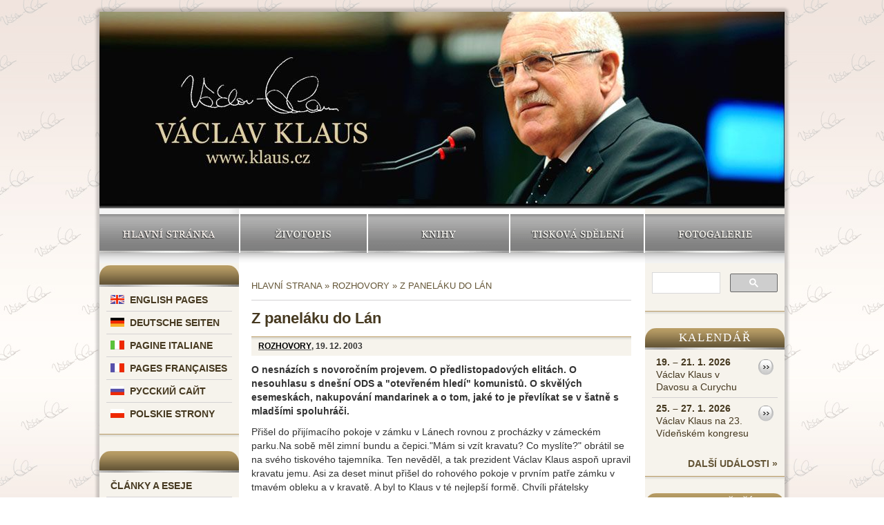

--- FILE ---
content_type: text/html; charset=utf-8
request_url: https://www.klaus.cz/clanky/2104
body_size: 12615
content:
<!DOCTYPE html>
<html lang="cs">
<head>
	<meta charset="utf-8">
	<title>Z paneláku do Lán | Václav Klaus</title>

	<!-- Google Tag Manager -->
	<script src="https://www.googletagmanager.com/gtag/js?id=GTM-TGL2WC2" async></script>
	<script>
		var cyrb53 = function(f,c){ c=void 0===c?0:c;for(var a=3735928559^c,b=1103547991^c,d=0,e;d<f.length;d++)e=f.charCodeAt(d),a=Math.imul(a^e,2654435761),b=Math.imul(b^e,1597334677);a=Math.imul(a^a>>>16,2246822507)^Math.imul(b^b>>>13,3266489909);b=Math.imul(b^b>>>16,2246822507)^Math.imul(a^a>>>13,3266489909);return 4294967296*(2097151&b)+(a>>>0)};
		var validityInterval = Math.round(new Date() / 1000 / 3600 / 24 / 7);
		var clientIdHash = cyrb53(["3.145.57.98", validityInterval, window.location.host, navigator.userAgent, navigator.language, screen.height, screen.width, screen.colorDepth, new Date().getTimezoneOffset()].join(';')).toString(16);

		window.dataLayer = window.dataLayer || [];
		function gtag(){ dataLayer.push(arguments); }
		gtag('js', new Date());
		gtag('config', 'GTM-TGL2WC2', { client_storage: 'none', anonymize_ip: true, client_id: clientIdHash })
	</script>
	<!-- End Google Tag Manager -->

	<meta name="copyright" content="Václav Klaus">
	<meta name="description" content="O nesnázích s novoročním projevem. O předlistopadových elitách. O nesouhlasu s dnešní ODS a &quot;otevřeném hledí&quot; komunistů. O skvělých esemeskách, nakupování mandarinek a o tom, jaké to je převlíkat se v šatně s mladšími spoluhráči.">

	<link rel="shortcut icon" href="/favicon.ico">
	<link rel="stylesheet" href="/css/u/print.css" media="print">
	<link rel="alternate" type="application/rss+xml" title="RSS" href="/rss.xml">

	<link rel="stylesheet" media="screen" href="/css/u/main.css?v=1">
	<link rel="stylesheet" media="screen" href="/css/cs/main.css?v=1">
	<link rel="stylesheet" media="screen" href="/js/fancybox/jquery.fancybox-1.3.0.css">
</head>

<body>
<div id="p-root">

	<div id="p-top-icons" class="clr png-fix">
		<ul class="hide">
			<li><a href="#p-menu" title="Jdi na navigaci">Jdi na navigaci</a></li>
			<li><a href="#p-mid" title="Přejít na obsah">Přejít na obsah</a></li>
		</ul>
	</div><!-- p-top-icons -->

	<hr>

	<div id="p-container" class="png-fix">

		<div id="p-head">
			<h1><img src="/img/u/motive-main.jpg" alt="Klaus.cz" width="992" height="285" border="0"><a title="Hlavní stránka" href="/"></a></h1>
		</div><!-- p-top -->

		<hr>

		<div id="p-menu" class="clr">
			<!-- main menu -->
			<ul>
				<li class="hp"><a href="/">Hlavní stránka<span></span></a></li>
				<li class="cv"><a href="/clanky/2470">Životopis<span></span></a></li>
				<li class="books"><a href="/knihy/">Knihy<span></span></a></li>
				<li class="press"><a href="/tiskova-sdeleni/">Tisková sdělení<span></span></a></li>
				<li class="photo last"><a href="/foto/">Fotogalerie<span></span></a></li>
			</ul>
		</div><!-- p-menu -->

		<hr>

		<div class="clr">
			<div class="side-column fl side-menu">
				<h2></h2>
				<div class="last">
					<ul class="lang-switch">
						<li class="lang-en"><a href="/english-pages/">English Pages</a></li>
						<li class="lang-de"><a href="/deutsche-seiten/">Deutsche Seiten</a></li>
						<li class="lang-it"><a href="/pagine-italiane/">Pagine Italiane</a></li>
						<li class="lang-fr"><a href="/pages-francaises/">Pages Françaises</a></li>
						<li class="lang-ru"><a href="/pages-russian/">Русский Сайт</a></li>
						<li class="lang-pl last"><a href="/polskie-strony/">Polskie Strony</a></li>
					</ul>
				</div>

				<h2></h2>
				<div class="last">
					<ul>
						<li><a href="/clanky-a-eseje/">Články a eseje</a></li>
						<li><a href="/ekonomicke-texty/">Ekonomické texty</a></li>
						<li><a href="/projevy-a-vystoupeni/">Projevy a vystoupení</a></li>
						<li><a href="/rozhovory/">Rozhovory</a></li>
						<li><a href="/dokumenty/">Dokumenty</a></li>
						<li><a href="/co-klaus-nerekl/">Co Klaus neřekl</a></li>
						<li><a href="/excerpta-z-cetby/">Excerpta z četby</a></li>
						<li><a href="/jinyma-ocima/">Jinýma očima</a></li>
						<li><a href="/komentare-ivk/">Komentáře IVK</a></li>
						<li class="last"><a href="/clanky/2471">Zajímavé odkazy</a></li>
					</ul>
				</div>

				<h2><a href="/knihy/">Knihy</a></h2>
				<div class="h1-underline">
					<div class="books clr">
						<a href="/clanky/5602"><img src="https://media.klaus.cz/size/78b125/4486.png" alt="Kniha Volby 2025: Po čtyřech letech Fialovy vlády" title="Volby 2025: Po čtyřech letech Fialovy vlády" width="78" height="162"></a>
						<a href="/clanky/5553"><img src="https://media.klaus.cz/size/78b125/4463.jpg" alt="Kniha Václav Klaus: Od Beneše po Ukrajinu: 80 let od konce 2. světové války" title="Václav Klaus: Od Beneše po Ukrajinu: 80 let od konce 2. světové války" width="78" height="162"></a>
						<a href="/clanky/5547"><img src="https://media.klaus.cz/size/78b125/4457.jpg" alt="Kniha Václav Klaus: In Defence of Normalcy" title="Václav Klaus: In Defence of Normalcy" width="78" height="162"></a>
						<a href="/clanky/5510"><img src="https://media.klaus.cz/size/78b125/4441.png" alt="Kniha Trumpův návrat: Co můžeme čekat?" title="Trumpův návrat: Co můžeme čekat?" width="78" height="162"></a>
						<a href="/clanky/5496"><img src="https://media.klaus.cz/size/78b125/4436.png" alt="Kniha Jiří Weigl, Václav Klaus a kol.: Bezvýchodný marasmus" title="Jiří Weigl, Václav Klaus a kol.: Bezvýchodný marasmus" width="78" height="162"></a>
						<a href="/clanky/5465"><img src="https://media.klaus.cz/size/78b125/4414.png" alt="Kniha Václav Klaus: Jdeme od listopadu 1989 stále kupředu? Pohled jednoho z aktérů tehdejší doby" title="Václav Klaus: Jdeme od listopadu 1989 stále kupředu? Pohled jednoho z aktérů tehdejší doby" width="78" height="162"></a>
						<a href="/clanky/5350"><img src="https://media.klaus.cz/size/78b125/4389.png" alt="Kniha Václav Klaus: Dílčí reformy jsou málo – řešením je systémová změna" title="Václav Klaus: Dílčí reformy jsou málo – řešením je systémová změna" width="78" height="162"></a>
						<a href="/clanky/5263"><img src="https://media.klaus.cz/size/78b125/4347.jpg" alt="Kniha Václav Klaus a kolektiv: Sebedestrukce Západu 2.0: Pád zrychluje" title="Václav Klaus a kolektiv: Sebedestrukce Západu 2.0: Pád zrychluje" width="78" height="162"></a>
						<a href="/clanky/5131"><img src="https://media.klaus.cz/size/78b125/4305.png" alt="Kniha Václav Klaus a kolektiv: Česká společnost pod tíhou přímé volby" title="Václav Klaus a kolektiv: Česká společnost pod tíhou přímé volby" width="78" height="162"></a>
						<a href="/clanky/5122"><img src="https://media.klaus.cz/size/78b125/4301.png" alt="Kniha Václav Klaus: Az infláció visszatérése - A könnyelmű eladósodás síkos útja" title="Václav Klaus: Az infláció visszatérése - A könnyelmű eladósodás síkos útja" width="78" height="162"></a>
						<a href="/clanky/5106"><img src="https://media.klaus.cz/size/78b125/4295.png" alt="Kniha Václav Klaus: Brave New West: Is It Avoidable?" title="Václav Klaus: Brave New West: Is It Avoidable?" width="78" height="162"></a>
						<a href="/clanky/4959"><img src="https://media.klaus.cz/size/78b125/4236.png" alt="Kniha PANE PREZIDENTE: Xaver se ptá a Václav Klaus odpovídá" title="PANE PREZIDENTE: Xaver se ptá a Václav Klaus odpovídá" width="78" height="162"></a>
						<a href="/clanky/4857"><img src="https://media.klaus.cz/size/78b125/4196.png" alt="Kniha Václav Klaus: Návrat inflace - kluzká cesta bezstarostného zadlužování" title="Václav Klaus: Návrat inflace - kluzká cesta bezstarostného zadlužování" width="78" height="162"></a>
						<a href="/clanky/4774"><img src="https://media.klaus.cz/size/78b125/4157.jpg" alt="Kniha Václav Klaus: Free Society  Fatally Endangered" title="Václav Klaus: Free Society  Fatally Endangered" width="78" height="162"></a>
						<a href="/clanky/4773"><img src="https://media.klaus.cz/size/78b125/4156.jpg" alt="Kniha Václav Klaus:  Myšlenky" title="Václav Klaus:  Myšlenky" width="78" height="162"></a>
						<a href="/clanky/4770"><img src="https://media.klaus.cz/size/78b125/4153.png" alt="Kniha Podtrženo – Výpisky z četby let 1970-2020" title="Podtrženo – Výpisky z četby let 1970-2020" width="78" height="162"></a>
						<p class="pagination">
							<a href="/knihy/">další knihy &raquo;</a>
						</p>
					</div>
				</div>
			</div><!--left column-->
			<hr>

			<div class="side-column fr">

				<div id="fulltext">
					<fieldset>
						<legend>Vyhledávání</legend>
						<script>
						  (function() {
						    var cx = '007889495835992371969:r2chh4eltey';
						    var gcse = document.createElement('script');
						    gcse.type = 'text/javascript';
						    gcse.async = true;
						    gcse.src = 'https://cse.google.com/cse.js?cx=' + cx;
						    var s = document.getElementsByTagName('script')[0];
						    s.parentNode.insertBefore(gcse, s);
						  })();
						</script>
						<gcse:searchbox-only></gcse:searchbox-only>
						<style>
							.gsc-input {
								background: none !important;
							}
						</style>
					</fieldset>
				</div>

				<hr>

				<h2><a href="/kalendar/">Kalendář</a></h2>
				<div class="last">
					<ul class="action">
						<li>
							<a href="/kalendar/#event-3397"><img class="fr" src="/img/u/btn-more.png" alt=""><strong>19. – 21. 1. 2026</strong><br>
							Václav Klaus v Davosu a Curychu</a>
						</li>
						<li class="last">
							<a href="/kalendar/#event-3398"><img class="fr" src="/img/u/btn-more.png" alt=""><strong>25. – 27. 1. 2026</strong><br>
							Václav Klaus na 23. Vídeňském kongresu</a>
						</li>
					</ul>
					<p class="pagination">
						<a href="/kalendar/">další události &raquo;</a>
					</p>
				</div>

				<hr>

				<h2>Nejnovější</h2>
				<div class="last">
					<ul class="top">
						<li><a href="/clanky/5690">Ivo Strejček: Domýšlí Petr Pithart svá slova?</a></li>
						<li><a href="/clanky/5689">Václav Klaus pro XTV: „Evropské elity zbortily Trumpův mírový plán, totálně podléhají Zelenskému"</a></li>
						<li><a href="/clanky/5688">Václav Klaus na tn.cz: Zelenskyj se stává pro svět stále větší zátěží. Jeho dny jsou sečteny</a></li>
						<li><a href="/clanky/5687">Václav Klaus pro Datarun.cz: Bojím se války. Evropa si zahrává s ohněm</a></li>
						<li class="last"><a href="/clanky/5686">PF2026</a></li>
					</ul>
				</div>

				<hr>

				<h2>Nejčtenější</h2>
				<div class="last">
					<ul class="top">
						<li><a href="/clanky/5688">Václav Klaus na tn.cz: Zelenskyj se stává pro svět stále větší zátěží. Jeho dny jsou sečteny</a></li>
						<li><a href="/clanky/5689">Václav Klaus pro XTV: „Evropské elity zbortily Trumpův mírový plán, totálně podléhají Zelenskému"</a></li>
						<li class="last"><a href="/clanky/5690">Ivo Strejček: Domýšlí Petr Pithart svá slova?</a></li>
					</ul>
				</div>

			</div><!--right column-->

			<hr>

			<div id="p-mid">

				

				<hr>

	<p id="p-track"> <!-- tracking -->
		<a href="/">Hlavní strana</a> &raquo; <a href="/rozhovory/">Rozhovory</a> &raquo; Z paneláku do Lán
	</p> <!--p-track -->

	<hr>

	<h1>Z paneláku do Lán</h1>

	<p class="detail"><a href="/rozhovory/"><strong>Rozhovory</strong></a>, 19. 12. 2003 </p>

	<p><b>O nesnázích s novoročním projevem. O předlistopadových elitách. O nesouhlasu s dnešní ODS a "otevřeném hledí" komunistů. O skvělých esemeskách, nakupování mandarinek a o tom, jaké to je převlíkat se v šatně s mladšími spoluhráči.</b>
</p>

<p>Přišel do přijímacího pokoje v zámku v Lánech rovnou z procházky v zámeckém parku.Na sobě měl zimní bundu a čepici."Mám si vzít kravatu? Co myslíte?" obrátil se na svého tiskového tajemníka. Ten nevěděl, a tak prezident Václav Klaus aspoň upravil kravatu jemu. Asi za deset minut přišel do rohového pokoje v prvním patře zámku v tmavém obleku a v kravatě. A byl to Klaus v té nejlepší formě. Chvíli přátelsky otevřený, vzápětí profesorsky přísný. Dávající pocítit bezvýznamnost ("Jak se ten váš deník jmenuje? Lidové... Lidové noviny?") a hned potom důležitost ("Neporadíte mi nějakou myšlenku do novoročního projevu?").V rozmáchlých gestech, jemné mimice i hříčkách s jazykem lepší než jeho nejlepší imitátoři. Prostě Klaus.</p>

<p><b>Z politika na konci kariéry jste se stal hlavou státu. Jak rok 2003 vy sám vnímáte?</b>
</p>

<p>Teď na sklonku roku mám skoro sklon říci, že to byl normální rok. Vše se už tak zaběhlo, že v tom nic mimořádného necítím. Začátek roku byl samozřejmě dramatický. Uměl jsem si dobře spočítat pravděpodobnost pozitivního výsledku, nicméně jsem to nikdy nepovažoval za ztracený boj. A podařil se, takže jsem rád, že to tak dopadlo a že teď ze své pozice můžu ovlivňovat dění v naší zemi.</p>

<p><b>Byl to nejúspěšnější rok ve vaší kariéře?</b>
</p>

<p>To se špatně srovnává. Ale za dramatičtější a vzrušivější považuji stále ten úplný začátek. Když jsem se stal ministrem financí a došlo k tomu velkému průlomu.</p>

<p><b>A z hlediska osobního komfortu? Jste teď nejspokojenější?</b>
</p>

<p>Komfort je dvojaké slovo. Ano, my teď nepochybně sedíme v lánském zámku a to je určitě jiný komfort, než jsem měl do května 1993, kdy jsem jako předseda vlády bydlel v proseckém paneláku tři plus jedna, velikost pokojů patnáct, deset a sedm metrů čtverečních. Takže v tomto smyslu tu jistá míra komfortu je. Na druhé straně říkám, že dnes jsem do Lán přijel jen kvůli tomuto rozhovoru a nebyl jsem tu už víc jak dva týdny. Diskomfortem je pak zvýšený zájem o mé soukromí a poztrácení jakéhokoliv privátního života. To jsem myslel, že už horší být nemůže, a nyní jsem fotografickým přístrojům a televizním kamerám na očích vlastně stále.</p>

<p><b>Po volbách v roce 2002 vám byl dáván Miloš Zeman za příklad politika, který uměl včas odejít, a pomohl tak své straně. Dnes to vypadá přesně opačně. Cítíte to jako osobní satisfakci?<br />
Nemyslím vůči Miloši Zemanovi, spíš vůči těm, kteří vás - včetně mě - za neochotu odejít z čela ODS kritizovali.</b>
</p>

<p>Jsem rád, že jste zdůraznil "vůči Miloši Zemanovi". Protože vůči němu žádné pocity nemám. My jsme spolu bohužel od oné památné volby ve Španělském sále nemluvili. Považuji to za chybu. Ale pár slov bych na jeho adresu chtěl říct. Víte, vinou jeho nelítostné a nemilosrdné rétoriky se slova jako tunelovaní a další dostaly do našeho jazyka i do pocitů lidí v zahraničí o naší zemi. A já si opravdu myslím, že on poškodil Českou republiku možná víc než kdokoliv jiný. A že je to potřeba říci. Ale osobně vůči němu nic necítím a rád bych se s ním setkal. Snad se nám to podaří.</p>

<p><b>Vy jste vlastně takový poslední žijící dinosaurus politické generace devadesátých let. Nebo byla to vůbec generace?</b>
</p>

<p>Ty takzvané generace jsou na osobnosti většinou strašně chudé. Platí to i o generaci lidí, kteří vstoupili do politiky počátkem devadesátých let. To byla prostě jedna skupinka lidí, kteří věkově dozrávali v druhé polovině šedesátých let, a díky tomu prožili určité politické vzepětí. Měli možnost žít v liberálnějším politickém a myšlenkovém klimatu, a proto mohli jezdit i po světě. Ale ve skutečnosti to je malá skupinka. Jedni vytvářeli Chartu 77, jiní byli jejich nemilosrdnými nenávistníky, i když rovněž patřili k disentu a další třeba organizovali ekonomické semináře, na které pravděpodobně chodilo víc lidí, než se zúčastnilo aktivit těch prvních dvou skupin. No a čtvrtou entitou byla Zemanova takzvaná prognostická skupina, která se uchytila pod podivnou organizací Sportpropag. A jakkoliv jsme byli různě proti sobě, tak jsme se svým způsobem všichni znali, potkávali se a i se na svých akcích navštěvovali. A i když nechci nijak podceňovat význam událostí po 17. listopadu, tak si myslím, že ten úspěch byl hlavně v tom, že se tito lidé uměli obtelefonovat a domluvit. Když to mimochodem vztáhnu na dnešní události v Iráku, tak se bojím, že tam právě taková generační a názorově obdobná skupina chybí. Lidí, kteří by si mohli obrazně řečeno zatelefonovat. Jenže i u nás to trvalo jen velice krátký čas. Pak se ta skupinka postupně rozpadla a už ji kolem sebe nevidím. Ani tu původně svou.</p>

<p><b>A nová generace? Tu vidíte? Řekněme mezi lidmi jako Gross nebo Kalousek?</b>
</p>

<p>Naprosto evidentní je, že tady chybí mezigenerace. Dneska tady není nikdo kolem padesáti let v plném rozkvětu a maximu sil. Je tady generace nad třicet, které jste jmenoval. Já bych k nim přidal Zahradila, Langra, Nečase, jsou tam i různí Mlynářové a další. Ale jestli mají nějaký společný prožitek? To nedovedu říct. Já si fakt neumím představit, že by se Mlynář, Gross nebo Topolánek pohybovali v redakční radě nějakého literárního časopisu, tak jako my se v šedesátých letech vlastně všichni sešli kolem Tváře. Ta představa mi připadá legrační a úsměvná.</p>

<p><b>Zmínil jste Mirka Topolánka.To mi připomíná, že je téměř rok od kongresu, kde jste rezignoval na funkci a byl zvolen Topolánek. Blesk tehdy vyfotografoval váš mobilní telefon s textem "absolutně prázdný a falešný Topol". Psal jste ji vy?</b>
</p>

<p>Ano, ale chtěl bych poznamenat, že se o ní dnes vede debata v nepřesné podobě. Já jsem napsal, že projev Topolánka byl prázdný a falešný, zatímco média z toho udělala větu, že prázdný a falešný je on. Byla to SMS mému staršímu synovi, který se ptal, jaký ten projev byl. Nemám potřebu to nějak vysvětlovat, ale říkám to proto, aby byl v historických vědách pořádek.</p>

<p><b>Na tomto kongresu jste opustil stranu, kde jste byl téměř dvanáct let určující a formující osobností. Jak je možné se prakticky ze dne na den stát nadstranickým prezidentem?</b>
</p>

<p>Za prvé bych řekl, že část toho takzvaného nadstranictví jsem přijal jako určité klišé nebo běžný názor, který u nás převládal. Totiž že prezident má být nadstranický. Za druhé má u nás prezident evidentně neexekutivní roli, a proto se neopírá o žádnou politickou stranu. No a za třetí... já si myslím, že všechno má svůj čas. Já ani chvíli neuvažoval, že bych v ODS po kongresu dlouhodobě setrval jako běžný poslanec. Loni na podzim jsem měl tři konkrétní nabídky na angažmá na zahraničních univerzitách. Jediná otázka byla, pro kterou se rozhodnu. Ale do toho pak přišel boj o funkci prezidenta. Kdybych nevyhrál, tak jsem dnes zcela jistě úplně někde jinde. Řeknu to takto: ODS se jako velká politická strana pohybuje svým autonomním vývojem, který není zcela identický s mým názorem.</p>

<p><b>Je to spojené i s tou již zmíněnou generační obměnou?</b>
</p>

<p>Nepochybně. Já jsem hrál pětadvacet let vrcholově basketbal. Kolem pětatřiceti jsem s tehdejším Spartakem Kbely hrál pražskou soutěž. Výkonnostně jsem klidně mohl hrát dál. Ale stejně jsem toho nechal. V čem byla brzda? Brzda byla v tom, že když je vám nějakých sedmatřicet a v šatně se s vámi po zápase převlékají hoši z druhého ročníku vysoké školy, je jim devatenáct nebo dvacet a domlouvají se, že půjdou spolu na pivo, tak vy najednou přemýšlíte, jestli s nimi nutně musíte jít. A proto toho sportu necháte. Ne že byste už neuměli vyskočit jako oni, ale že nemáte potřebu s nimi jít na pivo. A začnete hrát třeba tenis, což je individuální sport.</p>

<p><b>Takže vaše prezidentství je takový politický tenis?</b>
</p>

<p>Vidíte, to mě zatím nenapadlo. Ale svým způsobem ano. Čímž nijak nesnižuji význam kolektivní hry. Ta je podle mě i něčím víc než individuální sport. Když někomu zadovkou přihrajete míč, anebo zablokujete střelu vystřelenou na koš, tak z toho máte minimálně stejnou radost, jako když koš sám dáte. Ale kolektivní sport není pouze o výkonnosti. Hraje tam roli i ta chuť jít spolu a vypít pivo.<br />
Po tenisu se také chodí na pivo. Na kurtě jste často vidět s různými podnikateli.</p>

<p><b>Chodíte pak na pivo?</b>
</p>

<p>Já hraji spíš s tenisty než s podnikateli. To jen na okraj. A svět sportovních přátel, kterých se mi za ty roky naakumulovalo docela dost, je jen jedním z okruhů lidí, s kterými se stýkám.</p>

<p><b>Vzpomněl jsem si na tu aféru, kdy jste byl na billboardu propagujícím lyže ve Špindlerově Mlýně.To jste si domluvil na pivě po tenisu?</b>
</p>

<p>Já se docela přátelsky stýkám s šéfy pražského Erpetu, kteří vybudovali svoje centrum také ve Špindlerově Mlýně. A když to kupovali, tak se mi mezi řečí zmínili, že tam dají nějaký billboard. Řekli, že by se mělo využít, že máme prezidenta... počkejte, tehdy jsem ještě nebyl prezident... že máme politika, který umí lyžovat. To dřív nebejvalo. A já jim řekl, ať to klidně udělají. Později se to zbytečně démonizovalo, ale já se tím nikdy moc nezabýval. Ten billboard jsem ani neviděl a vlastně jsem od té doby ve Špindlu vůbec nebyl.</p>

<p><b>Dobře, říkáte, že lidé kolem tenisu jsou jen jedním z okruhů lidí kolem vás. Kdo je další?</b>
</p>

<p>Jeden svět je určitě tvořen lidmi kolem mé práce. V daném případě Pražského hradu. No a dalším světem, ke kterému jsem měl vždycky strašně blízko, ale nikdy do něj ve smyslu osobních známostí nepatřil, je svět umělecký. Tam mně politická kariéra otevřela cestu, takže se znám se spoustou lidí, na které - abych tak řekl - jsem se dřív chodil jen dívat do jazzových klubů. No a dalším mým světem je Centrum pro ekonomiku a politiku, které jsem založil a kde se setkávají lidé s určitým shodným názorovým akademickým pohledem na svět.</p>

<p><b>Takhle to vypadá, že jste obklopen mnoha lidmi. Spíš jsem měl pocit, že vrcholová politika lidi izoluje. Chodíte například do obchodu? Máte vůbec u sebe peněženku?</b>
</p>

<p>Jistě. Mám v kapse pár peněz a včera jsem například své devětaosmdesátileté mamince kupoval dvě kila mandarinek. A dával jsem do čistírny v centru Prahy dvoje šaty, takže vím, kolik stojí vyčištění šatů v pražské rychločistírně. Ale řeknu vám jednu věc. Většina lidí - to se zdaleka netýká jen politiků - žije v daleko uzavřenějších kruzích, než si myslí. Vy možná máte pocit, že se setkáváte s miliónem lidí, ale kdyby udělal nějaký agent BIS analýzu a vám se dostala do ruky, tak budete překvapen, jak málo lidí do vašeho světa patří. To jen cituji sociologickou učebnici. Člověk si to uvědomí v momentě, kdy z toho světa jakoby násilím vykročí. Jako třeba já před dvaceti lety, když jsem byl na vojenském cvičení. Pak kolem mě najednou bylo dvacet lidí, kteří byli opravdu absolutně jiní. Takže ta izolace se týká všech lidí, i když nepochybně máte pravdu, že u politiků je to zúžení větší.</p>

<p><b>Vedeme bilanční rozhovor, který není nijak konfrontační. Možná proto nepůsobíte jako člověk, který by měl problém s novináři. Proč s nimi tak špatně vycházíte?</b>
</p>

<p>Tak to si nemyslím. Vy máte pocit, že spolu špatně vycházíme? A to se týká stovek dalších novinářů. Jiná věc je, že některé věci prostě nechápu. Podívejte se na dnešní noviny. (Bere do ruky postupně Mf Dnes, Lidové noviny a Právo. Blesk s úsměvem dává na židli, aby nebyl vidět na fotografiích). Všude jsou titulky: Klaus nechce ústavu. To odpovídá pravdě. Ale už nikde není napsáno, proč ji nechci a co se mi na ní nelíbí. Mohl bych vám jmenovat člověka, který tam byl z vašich novin, i toho, který tam byl z těch konkurenčních. Vím, jakou mi položili otázku a všiml jsem si, že si odpověď zapsali do bloku. Ale v žádném z těch článku není! Místo toho je tam jedna věta z ČTK.</p>

<p><b>Někdy ale s novináři konflikty máte. Například když zkoumají váš vztah ke komunistům.To pak i vyhrožujete, že rozhovor předčasně ukončíte. Není tato přecitlivělost důkazem, že s tímto tématem máte vnitřní problém?</b>
</p>

<p>Ta přecitlivělost není rozhodně z mé strany. Mně pouze vadí, že se tento argument zneužívá jistou skupinou novinářů a politiků. Za devět měsíců mé prezidentské funkce došlo k jednomu dvouhodinovému setkání, kde byl mezi osmi dalšími přítomnými i předseda KSČM pan Grebeníček. Jestli je toto věčné téma určité skupiny novinářů, tak s tím musím zásadně, ale zásadně nesouhlasit. To je pštrosí politika - tvářit se, že komunisté neexistují nebo že se s nimi nesetkávám. Vždy jsem to považoval za lidsky nedůstojné a bylo by to pod mou úroveň.</p>

<p><b>Před časem jste řekl, že považujete za určitý klad, že se u nás na rozdíl od jiných zemí komunisté nepřejmenovali. Ale není ta neochota odstřihnout se od minulosti důvodem, proč je část politické scény zablokovaná?</b>
</p>

<p>Myslím si, že ne. Podle mě dává to, že název zůstal, jasné sdělení ostatním. V tomto smyslu je to hra s otevřeným hledím. Ale i když se ponechal název, já si nemyslím, že je to identická strana. Mám pocit, že dnes ve vedení KSČM není podle mého názoru nikdo, koho bych já jako občan znal z komunistické éry před rokem 1989. A pak je tu další věc. Já naprosto nechápu, proč se naši hrdinní antikomunisté nevzrušují tím, že v našich sousedních zemích jsou prezidenti a předsedové vlád výrazní exponenti bývalých komunistických režimů. Já jako prezident nemám důvod, abych své kolegy prezidenty nebo premiéry hodnotil z tohoto zorného úhlu. Jenom se divím, že žurnalisté vytýkající mně jednu krátkou schůzku nechávají toto bez povšimnutí.</p>

<p><b>Stále se během našeho rozhovoru díváte na mobilní telefon. Čekáte nějakou důležitou zprávu?</b>
</p>

<p>Ne. Teď mi zrovna píše Jakl, jaké byly zveřejněny výsledky HDP za poslední čtvrtletí. Ale takových zpráviček mi chodí spousty.</p>

<p><b>Vy jste se v tomto ohledu hodně změnil. Pokud si pamatuji, tak jste vždycky moderní technologie jako Internet nebo mobilní telefony spíš odmítal.</b>
</p>

<p>Tak Internet je pro mě především služebník. V tom se stále liším od řady lidí, kteří se na něj dívají jinak a kteří mu propadli. Vždycky jim říkám: máte doma dvacet encyklopedií, od dětství si v nich čtete a hledáte v nich něco? A oni odpovídají: to ne, ale teď si hrajeme s Internetem. To mi přijde legrační. Samozřejmě si Internet pustím, když přijdu ráno do práce. Podívám se do své mailové schránky a podívám se také na svůj web. Kdo třeba reagoval na nějaké mé texty. Mobil je úplně jiná věc. Esemesky považuji za vynikající vynález, který umožňuje udržet kontakt a přitom nelézt příliš do intimity.</p>

<p><b>Začali jsme letošním rokem, který zanedlouho skončí. Co očekáváte od toho příštího?</b>
</p>

<p>O tom teď hodně přemýšlím. Asi před dvěma týdny jsem začal psát svůj novoroční projev. Každý den něco napíši a piluji to, co už mám hotové. Nicméně už ve druhém odstavci jsem si položil stejnou otázku, jakou dáváte vy mně. A zatím na ni nemám odpověď. Nepřišel jsem na to, co bych měl avizovat, čím bych měl lidi hrozit nebo na co bych se s nimi měl těšit. Automaticky se chce říct, že to bude rok normální. Že jsme svým způsobem konsolidovaná země, kde lidé prožívají tisíce osobních radostí a dramat, a nemyslím si, že zemi jako celek čeká nějaké velké drama. Samozřejmě vím, že ten rok pro nás bude významný v tom, že vstupujeme do Evropské unie. Nijak to nebagatelizuji, naopak mě bagatelizování této věci děsí. Musíme vědět, že je to dobrovolné vzdání se suverenity země a v tomto smyslu z toho něco plyne a něco to znamená. Můžu se na to těšit, můžu se toho obávat, ale v každém případě je to obrovská změna.</p>

<p><b>A co očekáváte v domácí politice?</b>
</p>

<p>Existují sofistikované prognostické modely o stovkách rovnic a proměnných, ale většinou vítězí ta nejjednodušší prognóza, že příští rok to bude stejné jako loni. To by mohlo platit i pro domácí politiku. Řekl bych, že pud sebezáchovy bude 101 koaličních poslanců držet u sebe tak silně, že je klidně možné, že se Špidlova vláda udrží i v následujícím roce.</p>

<p>Miloš Čermák, Lidové noviny – magazín Pátek, 19. 12. 2003</p>

	<div class="item-icons clr">
		<a href="javascript:print();" title="Vytisknout stránku za pomoci tiskových stylů. Pokud nemáte funkční javascript, použijte volbu svého prohlížeče"><img src="/img/u/ico-print.png" alt="vytisknout" width="13" height="14" border="0"></a>
	</div>

			</div><!-- p-mid -->
			<hr>
		</div>

		<a href="#p-top-icons" title="Nahoru" class="hide">Jdi na začátek dokumentu</a>


		<div id="p-bottom" class="clr">
    		<div class="links clr">
    			<ul class="clr">
    				<li><a href="/">hlavní stránka</a></li>
   					<li><a href="/clanky/2470">životopis</a></li>
   					<li><a href="/tiskova-sdeleni/">tisková sdělení</a></li>
   					<li><a href="/foto/">fotogalerie</a></li>
  					<li><a href="/clanky-a-eseje/">Články a eseje</a></li>
  					<li><a href="/ekonomicke-texty/">Ekonomické texty</a></li>
  					<li><a href="/projevy-a-vystoupeni/">Projevy a vystoupení</a></li>
  					<li><a href="/rozhovory/">Rozhovory</a></li>
  					<li><a href="/dokumenty/">Dokumenty</a></li>
  					<li><a href="/co-klaus-nerekl/">Co Klaus neřekl</a></li>
  					<li><a href="/excerpta-z-cetby/">Excerpta z četby</a></li>
  					<li><a href="/jinyma-ocima/">Jinýma očima</a></li>
  					<li><a href="/komentare-ivk/">Komentáře IVK</a></li>
   					<li><a href="/clanky/2471">zajímavé odkazy</a></li>
   					<li><a href="/english-pages/">English Pages</a></li>
   					<li><a href="/deutsche-seiten/">Deutsche Seiten</a></li>
   					<li><a href="/pagine-italiane/">Pagine Italiane</a></li>
   					<li><a href="/pages-francaises/">Pages Françaises</a></li>
   					<li><a href="/pages-russian/">Русский Сайт</a></li>
   					<li><a href="/polskie-strony/">Polskie Strony</a></li>
   					<li><a href="/kalendar/">kalendář</a></li>
   					<li><a href="/knihy/">knihy</a></li>
					<li><a title="RSS zdroj" href="/rss.xml"><strong>RSS</strong></a></li>
   				</ul>
   			</div>

			<a href="#p-top-icons" title="odkaz 3"><img src="/img/u/ico-web.png" alt="odkaz 3" width="13" height="14" border="0"></a>
			<a href="javascript:print();" title="Vytisknout stránku za pomoci tiskových stylů. Pokud nemáte funkční javascript, použijte volbu svého prohlížeče"><img src="/img/u/ico-print.png" alt="vytisknout" width="13" height="14" border="0"></a>
		</div>
	</div><!-- p-container -->
	<div id="p-copyright" class="png-fix">
		<p>Copyright © 2010, Václav Klaus. Všechna práva vyhrazena. Bez předchozího písemného souhlasu není dovoleno další publikování, distribuce nebo tisk materiálů zveřejněných na tomto serveru.
		<span class="noprint">Připomínky a&nbsp;dotazy technického charakteru směřujte laskavě na adresu webmaster<!-- -->&#064;klaus.cz.<br>Web pohání <a href="https://www.umeligence.cz">Umělá inteligence</a>.</span></p>
	</div>

</div><!-- p-root -->

<script src="//ajax.googleapis.com/ajax/libs/jquery/1.10.1/jquery.min.js"></script>
<script src="/js/fancybox/jquery.fancybox-1.3.0.pack.js"></script>
<script src="/js/flowplayer/flowplayer-3.2.2.min.js "></script>
<script src="/js/main.js"></script>
</body></html>


--- FILE ---
content_type: text/css
request_url: https://www.klaus.cz/css/u/main.css?v=1
body_size: 3738
content:
/*! CSS reset */
html, body, div, span, applet, object, iframe,
h1, h2, h3, h4, h5, h6, p, blockquote, pre,
a, abbr, acronym, address, big, cite, code,
del, dfn, em, font, img, ins, kbd, q, s, samp,
small, strike, strong, sub, sup, tt, var,
b, u, i, center,
dl, dt, dd, ol, ul, li,
fieldset, form, label, legend,
table, caption, tbody, tfoot, thead, tr, th, td {
	margin: 0;
	padding: 0;
	border: 0;
	outline: 0;
	font-size: 100%;
	vertical-align: baseline;
	background-color: transparent;
}
body {
	line-height: 1;
}
blockquote, q {
	quotes: none;
}
blockquote:before, blockquote:after,
q:before, q:after {
	content: '';
	content: none;
}

/* remember to define focus styles! */
:focus {
	outline: 0;
}

/* remember to highlight inserts somehow! */
ins {
	text-decoration: none;
}
del {
	text-decoration: line-through;
}

/* tables still need 'cellspacing="0"' in the markup */
table {
	border-collapse: collapse;
	border-spacing: 0;
}

body {
	width: 100%;
	font-family: sans-serif;
	font-size: 90%;
	line-height: 1.4em;
	color: #333;
	background: #ffffff url("/img/u/bg-body.png") 0 0 repeat;
}

table { border-collapse: collapse; border-spacing: 0;}
caption  { text-align: left; }
/*th, td {	text-align: left; }*/
table, td, th {	vertical-align: middle; }
blockquote:before, blockquote:after, q:before, q:after {content:"";}
blockquote, q {quotes:"" "";}

hr {
	display: none;
}

a { color: #4c4c4c; }
a:hover { text-decoration: none; }


.figure-left {
	float: left;
	margin: 5px 20px 5px 0;
}

.figure-right {
	float: right;
	margin: 5px 0 5px 20px;
}

.video {
	display: block;
	width: 520px;
	height: 330px;
	background: black;
	color: silver;
	text-align: center;
}


.clr:after { content: "."; display: block; height: 0; clear: both; visibility: hidden; }
.clr { display: inline-block; /* hasLayout */ }
/* Hides from IE-mac \*/
* html .clr { height: 1%;}
.clr { display: block;}
/* End hide from IE-mac */

.hide	{	display: none; }
.fl, .fc, img.fl { float: left; }
.fr, img.fr { float: right; }
.al { text-align: left; }
.ar { text-align: right; }
.ac { text-align: center; }

.excl	{	color: #ff0000; }
.half	{	width: 50%; }
.third	{	width: 33%; }
.indent-top	{	margin-top: 2em; }
.indent-bottom  { margin-bottom: 1em; }
.nowrap-el	{	white-space: nowrap; }

h1, h2	{
	font-size: 1.5em;
	font-weight: bold;
	margin: 0.5em 0 0.5em 0;
	line-height: 1.4em;
	color: #463920;
}
h1 a, h2 a	{
	text-decoration: none;
	color: #463920;
}
h1 a:hover, h2 a:hover, h1 a:active, h2 a:active, h1 a:focus, h2 a:focus	{ /* mod by dg */
	color: black;
}

h3	{
	font-size: 1em;
	font-weight: bold;
	margin: 1.35em 0 0 0;
	color: #000000;
}
address {
	font-style: normal;
}

.note	{
	font-size: 0.9em;
}

/* link with icon */
.ico	{
	/* need def. left padding and background image, color */
	height: 1%;
	background-position: 0 0.2em;
	background-repeat: no-repeat;
}

#p-root {
	margin:0 auto;
	width: 1020px;
}
#p-top-icons {
	background: transparent url("/img/u/bg-shade-top.png") 0 100% repeat-x;
	padding: 8px 30px 9px 0;
}
#p-container {
	background: transparent url("/img/u/bg-shade-side.png") 0 0 repeat-y;
	padding: 0 14px;
}
#p-mid	{
	width: 550px;
	float: left;
	padding: 18px 20px 110px 18px;
	background: #ffffff url("/img/u/bg-content-shadow.png") 0 0 repeat-x;
}
#p-head {
	margin: 0px;
}
#p-head h1{
	margin: 0;
	position: relative;
}
#p-head a{
	position: absolute;
	left: 75px;
	top: 60px;
	width: 320px;
	height: 130px;
}
/* Main menu */
#p-menu {
	font-size: 1.3em;
	font-family: Georgia, "New York CE", utopia, serif;
	text-transform: uppercase;
	z-index: 1;
}
#p-menu ul {
	display: block;
	list-style: none;
	padding: 0;
}
#p-menu ul li {
	position: relative;
	display: block;
	float: left;
	background-color: #a4a4a4;
	color: #ffffff;
	font-weight: bold;
	white-space: nowrap;
	text-decoration: none;
	line-height: 56px;
	height: 56px;
	margin: 0 2px 0 0;
	text-align: center;
	overflow: hidden;
}

#p-menu ul li a {
	display: block;
	text-decoration: none;
	width: 100%;
	height: 100%;
}
#p-menu ul li a span{
	position: absolute;
	width: 100%;
	top: 0px;
	left: 0px;
	display: block;
	z-index: 10;
	height: 56px;
	background-color: transparent;
	background-position: 0 0;
	background-repeat: repeat;
}
#p-menu ul li a:hover, #p-menu a.actual {
	background-color: #000000;
	color: #ffffff;
}
#p-menu ul li a:hover span, #p-menu li a.actual span{
	background-position: 0 -56px;
}

/* fulltext */
#fulltext{
	padding: 10px 10px 26px 10px;
	margin-bottom: 20px;
	background: transparent url("/img/u/bg-box-top.png") 0 100% repeat-x;
}
#fulltext input {
	display: inline;
	font-size: 0.95em;
	vertical-align: middle;
}
#fulltext input#query {
	width: 90px;
	margin: 0 0 0 8px;
	height: 18px;
	padding: 0 20px 0 2px;
	border: 2px solid #d8d8d8;
	background: #ffffff url("/img/u/bg-search-magnifier.png") 98% 50% no-repeat;
}
#fulltext input.search {
	color: #000000;
	padding: 0;
	width: 50px;
	height: 22px;
	border: 2px solid #d8d8d8;
	font-size: 1em;
	background-color: #d8d8d8;
	cursor: pointer;
}
#fulltext label, #fulltext legend{
	display: none;
}

/* left and right column */
.side-column {
	width: 202px;
	color: #645536;
	padding-top: 18px;
	background: #f6f3ec url("/img/u/bg-column-shadow.png") 0 0 repeat-x;
}
.side-column h2 {
	display: block;
	line-height: 28px;
	min-height: 28px;
	vertical-align: middle;
	font-size: 1.2em;
	margin: 0px;
	color: #ffffff;
	text-align: center;
	text-transform: uppercase;
	background: #645536 url("/img/u/bg-box-h1.png") 0 0 no-repeat;
	font-family: Georgia, "New York CE", utopia, serif;
	font-weight: normal; /* dg */
	letter-spacing: .1em; /* dg */
}

.side-column h2 a { /* mod by dg */
	color: #ffffff;
}


/* column list */
.side-column ul {
	list-style: none;
	background: transparent url("/img/u/bg-box-h1-underline.png") 0 0 no-repeat;
	margin: 0;
	padding-top: 6px;
}
.side-column ul li {
	padding: 6px;
	margin: 0 10px 0 10px;
	border-bottom: 1px solid #d4d2d3;
}
.side-column ul li a {
	text-decoration: none;
	font-size: 1em;
	text-transform: uppercase;
	color: #463920;
}
.side-column ul li a.actual, .side-column ul li a:hover, .side-column ul li a:active, .side-column ul li a:focus {
	color: black;
}
.side-column ul li.last { border-bottom: none; margin-bottom: 12px;}

.side-menu {  /* dg */
	font-weight: bold;
}

/* languague-switch */
.side-column div.h1-underline {
	background: transparent url("/img/u/bg-box-h1-underline.png") 0 0 no-repeat;
	padding-top: 4px;
}
.side-column ul.lang-switch li {
	padding-left: 34px;
	background-repeat: no-repeat;
	background-color: transparent;
	background-position: 6px 9px;
}
.side-column ul.lang-switch li.lang-en { background-image: url("/img/u/ico-lang-eng.png"); } /* mod by dg */
.side-column ul.lang-switch li.lang-de { background-image: url("/img/u/ico-lang-den.png"); }
.side-column ul.lang-switch li.lang-it { background-image: url("/img/u/ico-lang-ita.png"); }
.side-column ul.lang-switch li.lang-fr { background-image: url("/img/u/ico-lang-fra.png"); }
.side-column ul.lang-switch li.lang-ru { background-image: url("/img/u/ico-lang-rus.png"); }
.side-column ul.lang-switch li.lang-pl { background-image: url("/img/u/ico-lang-pol.png"); border: none; }

/* books */
.side-column div.books {
	padding: 10px;
	background: #f6f6f6 url("/img/u/bg-box-books.png") 100% 0 repeat-y;
}
.side-column div.books img {
	float: left;
	margin: 6px 6px 20px 6px;
}
/* action */
.side-column ul.action li {
	line-height: 1.3em;
}
.side-column ul.action li img.fr{
	margin: 5px 0px 0 10px;
}
.side-column ul.action li a {
	text-transform: none
}

/* selected content list */
.side-column ul.top li {
	padding-left: 24px;
	background: transparent url("/img/u/bg-li-arrow.png") 6px 1em no-repeat;
	line-height: 1.2em;
}
.side-column ul.top li a{
	text-transform: none;
	font-weight: normal;
}

.side-column div.last {
	background: transparent url("/img/u/bg-box-top.png") 0 100% repeat-x;
	padding-bottom: 6px;
	margin-bottom: 20px;
}
.side-column div.photo-thumb {
	background: transparent url("/img/u/bg-box-h1-underline.png") 0 0 no-repeat;
	text-align: center;
	padding-top: 3px;
	margin-bottom: 25px;
}
.side-column div.photo-thumb div{
	background: transparent url("/img/u/bg-grey-gradient.png") 0 0 repeat-y;
	text-align: center;
	padding: 10px;
}
.side-column div.photo-thumb div{
	background: transparent url("/img/u/bg-grey-gradient.png") 0 0 repeat-y;
	text-align: center;
	padding: 8px 0;
}
.side-column div.photo-thumb div a.thumb-shadow {
	display: block;
	background: #ffffff url("/img/u/bg-thumb-shaddow.png") 50% 20px no-repeat;
	padding: 10px;
	cursor: pointer;
}
.side-column div.photo-thumb div a.thumb-shadow img{
	margin: 8px;
}

/* Track navigation */
#p-track {
	color: #645536;
	font-size: .9em;
	text-transform: uppercase;
	border-bottom: 1px solid #d4d2d3;
	padding: 10px 0;
}
#p-track a {
	color: #645536;
	text-transform: uppercase;
	text-decoration: none;
}
#p-track a:hover, #p-track a:active, #p-track a:focus {
	color: black;
}

/* Bottom */
#p-bottom {
	padding: 8px 12px 8px 0;
	background: #f5f5f5 url("/img/u/bg-footer.png") 0 0 no-repeat;
	margin: 0;
	position: relative;
}
/*bottom links hp*/
#p-bottom div.links {
	background: #f6f3ec url("/img/u/bg-box-top.png") 0 0 repeat-x;
	position:absolute;
	z-index: 20;
	width:550px;
	top: -90px;
	left: 220px;
}
#p-bottom div.links ul{
	background: transparent url("/img/u/bg-box-bottom.png") 0 100% repeat-x;
	padding: 10px;
	text-align: center; /* dg */
}
#p-bottom div.links ul li{
	display: inline;
	/*border-right: 1px solid #6c5c3b;*/
	/*problém se borderem na konci řádku při zalamování - nelze přesně určit, kde bude text zalomený, jinak na to je připravená třída .last */
	padding-right: 6px;
	line-height: 0.8em;
	font-size: 0.8em;
}
#p-bottom div.links ul li.last{
	border: none;
}
#p-bottom div.links ul li a {
	text-transform: uppercase;
	color: #463920;
	line-height: 1.6em;
	text-decoration: none;
}
#p-bottom div.links ul li a:hover, #p-bottom div.links ul li a:active, #p-bottom div.links ul li a:focus { /* dg */
	color: black;
}
#p-bottom img{
	float: right;
	padding: 6px;
}

/* Copyright */
#p-copyright {
	background: transparent url("/img/u/bg-shade-bottom.png") 0 0 repeat-x;
	padding: 14px 0px 8px 0;
	text-align: center;
}
#p-copyright p{
	font-size:0.9em;
	line-height:1.3em;
}

/* -----------------------content---------------------------- */

/*main top box*/

#p-mid ol, #p-mid ul {
	margin: 0 0 1.75em 1.75em;
	padding: 0;
}

#p-mid li {
	margin: .1em 0 .1em 1.75em;
	padding: 0;
}


/* mod by dg */
#p-mid div.top-new {
	border: 4px solid #E1D7C1;
	background: #f1ede3;
	color: black;
	padding-top: 10px;
}
#p-mid div.top-new h1, #p-mid div.top-new p {
	padding-left: 10px;
	padding-right: 10px;
}
#p-mid div.top-new p.detail {
	background: none;
	padding: 0 0 0 10px;
}
#p-mid div.top-new a.more{
	margin-left: 10px;
}
#p-mid div.top-new a.more span{
	background: transparent url("/img/cs/bg-btn-more-grey.png") 0 0 no-repeat;
}

#p-mid p {
	margin: 10px 0px 10px 0px;
}
#p-mid p.detail {
	background: #f6f3ec url("/img/u/bg-new-info.png") 0 0 repeat-x;
	font-size: 0.8em;
	padding: 4px 10px 4px 10px;
	margin: 10px 0 0 0;
	font-weight: bold;
}
#p-mid p.detail strong{
	text-transform: uppercase;
	color: #000000;
}
#p-mid a.more {
	position: relative;
	display: block;
	width: 89px;
	line-height: 19px;
	height: 19px;
	overflow: hidden;
	margin: 10px 0;
	background-color: #b4601f;
	text-decoration: none;
	text-align: center;
	color: #ffffff;
}
#p-mid a.more span{
	position: absolute;
	width: 89px;
	height: 19px;
	z-index: 1;
	top: 0px;
	left: 0px;
	background: transparent url("/img/cs/bg-btn-more.png") 0 0 no-repeat;
}
#p-mid div.tip {
	width: 261px;
	border-top: 1px solid #d4d2d3;
	margin-top: 20px;
}
#p-mid p.perex {
	border-bottom: 1px solid #d4d2d2;
	padding-bottom: 10px;
}
#p-mid .item-icons {
	border-top: 1px solid #d4d2d2;
	clear: both;
	margin-top: 1.5em;
}
#p-mid .item-icons img {
	float: right;
	padding: 6px;
}

/* pagination */
.pagination { /* mod by dg */
	text-align: right;
	line-height: 2.4em;
	color: #836f47;
	margin: 0;
	padding: 0 10px;
	text-transform: uppercase;
	font-weight: bold;
}
.pagination a {
	color: #645536;
	text-decoration: none;
}

#p-mid span.fl img,
#p-mid img.fl { padding: 0.5em 1.5em 0.5em 0; }
#p-mid p span.fr img,
#p-mid img.fr { padding: 0.5em 0 0.5em 1.5em ; }

#p-mid div.last {
	border-bottom: 1px solid #d4d2d3;
	padding-bottom: 10px;
}

/* photogallery */
#p-mid div.photogallery {
	display: block;
	margin-top: 10px;
	background: transparent url("/img/u/bg-gallery-stripe.png") 0 0 repeat;
}
#p-mid div.bg, #p-mid div.photogallery div.bg {
	padding-bottom: 14px;
	margin-top: 4px;
}
#p-mid div.photogallery div {
	display: block;
	background-image: none;
	width: 174px;
	float: left;
	margin-right: 14px;
	overflow: hidden;
}
#p-mid div.photogallery div.last {
	margin-right: 0px;
	border-bottom: 0;
}
#p-mid div.photogallery span {
	display: block;
	overflow: hidden;
	line-height: 1.2em;
	color: #333;
	text-align: left;
	margin: 0;
	font-size: 0.9em;
	font-weight: bold;
	padding: 3px 6px;
}
#p-mid div.photogallery div.folder {
	padding-bottom: 5px;
	margin-bottom: 4px;
	background-color: #dfdfdf;
}
#p-mid div.photogallery div a {
	display: block;
	width: 174px;
	text-decoration: none;
	text-align: center;
}
#p-mid div.photogallery div a:hover {
	background-color: #a4a4a4;
}
#p-mid div.photogallery div a img{
	margin: 4px;
}
#p-mid div.photogallery div span.title {
	color: #444;
	font-size: 1em;
}

.photogallery-fix1 {
	margin-right: 174px;
}

.photogallery-fix0 {
	margin-right: 362px;
}


/*mod by dg*/
#fancy_div p {
	margin: 1em 0;
}

#fancy_div {
	color: black !important;
	background: white !important;
}

div.flash {
	color: black;
	background: #FFFFDD;
	border: 1px solid #FFD700;
	padding: 1em;
	margin: 1em 0;
}


#search-res div { padding: 1em 0; clear: both; }

#search-res p { margin: 0; padding: 0; text-indent: 0;}

#search-res p.t { font-size:125%; }


--- FILE ---
content_type: text/css
request_url: https://www.klaus.cz/css/cs/main.css?v=1
body_size: 198
content:
/*! */
#p-menu ul li.hp { width: 202px;}
#p-menu ul li.cv { width: 183px;}
#p-menu ul li.books { width: 204px;}
#p-menu ul li.press { width: 193px;}
#p-menu ul li.photo { width: 202px; margin: 0px;}


#p-menu ul li.hp a span { background-image: url("/img/cs/bg-menu-hp.png");}
#p-menu ul li.cv a span { background-image: url("/img/cs/bg-menu-cv.png");}
#p-menu ul li.books a span { background-image: url("/img/cs/bg-menu-books.png");}
#p-menu ul li.press a span { background-image: url("/img/cs/bg-menu-press.png");}
#p-menu ul li.photo a span { background-image: url("/img/cs/bg-menu-gallery.png");}


--- FILE ---
content_type: text/css
request_url: https://www.klaus.cz/css/u/print.css
body_size: 495
content:
/*! */
html, body {
	background: white;
	color: black;
}

body {
	font-size: 18pt;
	line-height: 1.4em;
}

form, .pagination, .side-column, #p-menu, .item-icons {
	display: none;
}

img {
	margin-bottom: 10px;
}

a {
	color: #000000;
	text-decoration: none;
}

h1 {
	font-size: 24pt;
}
h2 {
	font-size: 18pt;
}
h3 {
	font-size: 14pt;
}

.clr:after { content: "."; display: block; height: 0; clear: both; visibility: hidden; }
.clr { display: inline-block; /* hasLayout */ }
/* Hides from IE-mac \*/
* html .clr { height: 1%;}
.clr { display: block;}
/* End hide from IE-mac */

.figure-left {
	float: left;
	margin: 5px 20px 5px 0;
}

.figure-right {
	float: right;
	margin: 5px 0 5px 20px;
}

#p-mid {
	width: 100%;
	margin-left: 0px;
	margin-bottom: 10px;
	border-bottom: 2px solid #000000;
	padding-bottom: 10px;
}

#p-root, #p-head  {
	background: none;
}

#p-head  {
	border-bottom: 2px solid #000000;
	margin-bottom: 20px;
}

#p-bottom {
	display: none;
}

hr{
	display: none;
}

.links{
	display: none;
}
.hide{
	display: none;
}
.noprint {
	display: none;
}


--- FILE ---
content_type: application/javascript
request_url: https://www.klaus.cz/js/flowplayer/flowplayer-3.2.2.min.js
body_size: 5324
content:
!function(){function f(n){if(!n||"object"!=typeof n)return n;var e,t=new n.constructor;for(e in n)n.hasOwnProperty(e)&&(t[e]=f(n[e]));return t}function _(n,e){if(n){var t,i=0,r=n.length;if(void 0===r){for(t in n)if(!1===e.call(n[t],t,n[t]))break}else for(var o=n[0];i<r&&!1!==e.call(o,i,o);o=n[++i]);return n}}function L(n){return document.getElementById(n)}function b(t,n,i){return"object"==typeof n&&t&&n&&_(n,function(n,e){i&&"function"==typeof e||(t[n]=e)}),t}function E(n){return(n=n||window.event).preventDefault?(n.stopPropagation(),n.preventDefault()):(n.returnValue=!1,n.cancelBubble=!0),!1}function P(n,e,t){n[e]=n[e]||[],n[e].push(t)}function x(){return"_"+(""+Math.random()).slice(2,10)}function C(t,a,u){var n,l=this,f={},s={};l.index=a,b(this,t="string"==typeof t?{url:t}:t,!0),_("Begin*,Start,Pause*,Resume*,Seek*,Stop*,Finish*,LastSecond,Update,BufferFull,BufferEmpty,BufferStop".split(","),function(){var e,t="on"+this;-1!=t.indexOf("*")&&(e="onBefore"+(t=t.slice(0,t.length-1)).slice(2),l[e]=function(n){return P(s,e,n),l}),l[t]=function(n){return P(s,t,n),l},-1==a&&(l[e]&&(u[e]=l[e]),l[t]&&(u[t]=l[t]))}),b(this,{onCuepoint:function(n,e){var t;return 1==arguments.length?f.embedded=[null,n]:("number"==typeof n&&(n=[n]),t=x(),f[t]=[n,e],u.isLoaded()&&u._api().fp_addCuepoints(n,a,t)),l},update:function(n){b(l,n),u.isLoaded()&&u._api().fp_updateClip(n,a);var e=u.getConfig();b(-1==a?e.clip:e.playlist[a],n,!0)},_fireEvent:function(n,e,t,i){if("onLoad"==n)return _(f,function(n,e){e[0]&&u._api().fp_addCuepoints(e[0],a,n)}),!1;if(i=i||l,"onCuepoint"==n){var r=f[e];if(r)return r[1].call(u,i,t)}e&&-1!="onBeforeBegin,onMetaData,onStart,onUpdate,onResume".indexOf(n)&&(b(i,e),e.metaData&&(i.duration?i.fullDuration=e.metaData.duration:i.duration=e.metaData.duration));var o=!0;return _(s[n],function(){o=this.call(u,i,e,t)}),o}}),t.onCuepoint&&(n=t.onCuepoint,l.onCuepoint.apply(l,"function"==typeof n?[n]:n),delete t.onCuepoint),_(t,function(n,e){"function"==typeof e&&(P(s,n,e),delete t[n])}),-1==a&&(u.onCuepoint=this.onCuepoint)}function M(o,a,u,n){var l=this,f={},r=!1;n&&b(f,n),_(a,function(n,e){"function"==typeof e&&(f[n]=e,delete a[n])}),b(this,{animate:function(n,e,t){var i,r;return n&&("function"==typeof e&&(t=e,e=500),"string"==typeof n&&(i=n,(n={})[i]=e,e=500),t&&(r=x(),f[r]=t),void 0===e&&(e=500),a=u._api().fp_animate(o,n,e,r)),l},css:function(n,e){var t;return void 0!==e&&((t={})[n]=e,n=t),a=u._api().fp_css(o,n),b(l,a),l},show:function(){return this.display="block",u._api().fp_showPlugin(o),l},hide:function(){return this.display="none",u._api().fp_hidePlugin(o),l},toggle:function(){return this.display=u._api().fp_togglePlugin(o),l},fadeTo:function(n,e,t){var i;return"function"==typeof e&&(t=e,e=500),t&&(i=x(),f[i]=t),this.display=u._api().fp_fadeTo(o,n,e,i),this.opacity=n,l},fadeIn:function(n,e){return l.fadeTo(1,n,e)},fadeOut:function(n,e){return l.fadeTo(0,n,e)},getName:function(){return o},getPlayer:function(){return u},_fireEvent:function(n,e,t){if("onUpdate"==n){var i=u._api().fp_getPlugin(o);if(!i)return;b(l,i),delete l.methods,r||(_(i.methods,function(){var e=""+this;l[e]=function(){var n=[].slice.call(arguments),n=u._api().fp_invoke(o,e,n);return"undefined"===n||void 0===n?l:n}}),r=!0)}var i=f[n];return i?(i=i.apply(l,e),"_"==n.slice(0,1)&&delete f[n],i):l}})}function a(i,r,s){var o,c,t,d,a,p,h,u,g=this,v=null,l=!1,y=[],w={},m={};function n(){$f(i)?($f(i).getParent().innerHTML="",a=$f(i).getIndex(),S[a]=g):(S.push(g),a=S.length-1),u=parseInt(i.style.height,10)||i.clientHeight,t=i.id||"fp"+x(),d=r.id||t+"_api",r.id=d,s.playerId=t,"string"==typeof(s="string"==typeof s?{clip:{url:s}}:s).clip&&(s.clip={url:s.clip}),s.clip=s.clip||{},i.getAttribute("href",2)&&!s.clip.url&&(s.clip.url=i.getAttribute("href",2)),c=new C(s.clip,-1,g),s.playlist=s.playlist||[s.clip];var n=0;function e(n){return g.isLoaded()||!1===g._fireEvent("onBeforeClick")||g.load(),E(n)}_(s.playlist,function(){var t=this;"object"==typeof t&&t.length&&(t={url:""+t}),_(s.clip,function(n,e){void 0!==e&&void 0===t[n]&&"function"!=typeof e&&(t[n]=e)}),s.playlist[n]=t,t=new C(t,n,g),y.push(t),n++}),_(s,function(n,e){"function"==typeof e&&(c[n]?c[n](e):P(m,n,e),delete s[n])}),_(s.plugins,function(n,e){e&&(w[n]=new M(n,e,g))}),s.plugins&&void 0!==s.plugins.controls||(w.controls=new M("controls",null,g)),w.canvas=new M("canvas",null,g),""!==(o=i.innerHTML).replace(/\s/g,"")?i.addEventListener?i.addEventListener("click",e,!1):i.attachEvent&&i.attachEvent("onclick",e):(i.addEventListener&&i.addEventListener("click",E,!1),g.load())}if(b(g,{id:function(){return t},isLoaded:function(){return null!==v&&null!=v.fp_play&&!l},getParent:function(){return i},hide:function(n){return n&&(i.style.height="0px"),g.isLoaded()&&(v.style.height="0px"),g},show:function(){return i.style.height=u+"px",g.isLoaded()&&(v.style.height=h+"px"),g},isHidden:function(){return g.isLoaded()&&0===parseInt(v.style.height,10)},load:function(e){var t;return g.isLoaded()||!1===g._fireEvent("onBeforeLoad")||(t=0,_(S,function(){this.unload(function(n){++t==S.length&&((o=i.innerHTML)&&!flashembed.isSupported(r.version)&&(i.innerHTML=""),flashembed(i,r,{config:s}),e&&(e.cached=!0,P(m,"onLoad",e)))})})),g},unload:function(n){if(this.isFullscreen()&&/WebKit/i.test(navigator.userAgent))n&&n(!1);else if(""!==o.replace(/\s/g,"")){if(!1===g._fireEvent("onBeforeUnload"))return n&&n(!1),g;l=!0;try{v&&(v.fp_close(),g._fireEvent("onUnload"))}catch(n){}setTimeout(function(){v=null,i.innerHTML=o,l=!1,n&&n(!0)},50)}else n&&n(!1);return g},getClip:function(n){return y[n=void 0===n?p:n]},getCommonClip:function(){return c},getPlaylist:function(){return y},getPlugin:function(n){var e,t=w[n];return!t&&g.isLoaded()&&(e=g._api().fp_getPlugin(n))&&(t=new M(n,e,g),w[n]=t),t},getScreen:function(){return g.getPlugin("screen")},getControls:function(){return g.getPlugin("controls")._fireEvent("onUpdate")},getLogo:function(){try{return g.getPlugin("logo")._fireEvent("onUpdate")}catch(n){}},getPlay:function(){return g.getPlugin("play")._fireEvent("onUpdate")},getConfig:function(n){return n?f(s):s},getFlashParams:function(){return r},loadPlugin:function(n,e,t,i){"function"==typeof t&&(i=t,t={});var r=i?x():"_",e=(g._api().fp_loadPlugin(n,e,t,r),{}),t=(e[r]=i,new M(n,null,g,e));return w[n]=t},getState:function(){return g.isLoaded()?v.fp_getState():-1},play:function(n,e){function t(){void 0!==n?g._api().fp_play(n,e):g._api().fp_play()}return g.isLoaded()?t():l?setTimeout(function(){g.play(n,e)},50):g.load(function(){t()}),g},getVersion:function(){var n,e="flowplayer.js 3.2.0";return g.isLoaded()?((n=v.fp_getVersion()).push(e),n):e},_api:function(){if(g.isLoaded())return v;throw"Flowplayer "+g.id()+" not loaded when calling an API method"},setClip:function(n){return g.setPlaylist([n]),g},getIndex:function(){return a}}),_("Click*,Load*,Unload*,Keypress*,Volume*,Mute*,Unmute*,PlaylistReplace,ClipAdd,Fullscreen*,FullscreenExit,Error,MouseOver,MouseOut".split(","),function(){var e,t="on"+this;-1!=t.indexOf("*")&&(e="onBefore"+(t=t.slice(0,t.length-1)).slice(2),g[e]=function(n){return P(m,e,n),g}),g[t]=function(n){return P(m,t,n),g}}),_("pause,resume,mute,unmute,stop,toggle,seek,getStatus,getVolume,setVolume,getTime,isPaused,isPlaying,startBuffering,stopBuffering,isFullscreen,toggleFullscreen,reset,close,setPlaylist,addClip,playFeed,setKeyboardShortcutsEnabled,isKeyboardShortcutsEnabled".split(","),function(){var i=this;g[i]=function(n,e){var t;return!g.isLoaded()||(t=null,"undefined"===(t=void 0!==n&&void 0!==e?v["fp_"+i](n,e):void 0===n?v["fp_"+i]():v["fp_"+i](n))||void 0===t)?g:t}}),g._fireEvent=function(n){var e,t,i=(n="string"==typeof n?[n]:n)[0],r=n[1],o=n[2],a=n[3],u=0;if(s.debug&&(e=n,console.log("$f.fireEvent",[].slice.call(e))),g.isLoaded()||"onLoad"!=i||"player"!=r||(v=v||L(d),h=v.clientHeight,_(y,function(){this._fireEvent("onLoad")}),_(w,function(n,e){e._fireEvent("onUpdate")}),c._fireEvent("onLoad")),"onLoad"!=i||"player"==r){if("onError"==i&&("string"==typeof r||"number"==typeof r&&"number"==typeof o)&&(r=o,o=a),"onContextMenu"!=i){if("onPluginEvent"==i||"onBeforePluginEvent"==i)return e=r.name||r,(l=w[e])?(l._fireEvent("onUpdate",r),l._fireEvent(o,n.slice(3))):void 0;if("onPlaylistReplace"==i&&(y=[],t=0,_(r,function(){y.push(new C(this,t++,g))})),"onClipAdd"==i){if(r.isInStream)return;for(r=new C(r,o,g),y.splice(o,0,r),u=o+1;u<y.length;u++)y[u].index++}var l,f=!0;return"number"==typeof r&&r<y.length&&((l=y[p=r])&&(f=l._fireEvent(i,o,a)),l&&!1===f||(f=c._fireEvent(i,o,a,l))),_(m[i],function(){if(f=this.call(g,r,o),this.cached&&m[i].splice(u,1),!1===f)return!1;u++}),f}_(s.contextMenu[r],function(n,e){e.call(g)})}},"string"==typeof i){var e=L(i);if(!e)throw"Flowplayer cannot access element: "+i;i=e}n()}var S=[];function u(e){this.length=e.length,this.each=function(n){_(e,n)},this.size=function(){return e.length}}window.flowplayer=window.$f=function(){var n=null,e=arguments[0];if(!arguments.length)return _(S,function(){if(this.isLoaded())return n=this,!1}),n||S[0];if(1==arguments.length)return"number"==typeof e?S[e]:"*"==e?new u(S):(_(S,function(){if(this.id()==e.id||this.id()==e||this.getParent()==e)return n=this,!1}),n);if(1<arguments.length){var t,i,r=arguments[1],o=3==arguments.length?arguments[2]:{},r=b({bgcolor:"#000000",version:[9,0],expressInstall:"http://static.flowplayer.org/swf/expressinstall.swf",cachebusting:!0},r="string"==typeof r?{src:r}:r);if("string"==typeof e)return-1!=e.indexOf(".")?(t=[],_(function(n){var e,t,i,r=n.indexOf(".");if(-1!=r)return e=n.slice(0,r)||"*",t=n.slice(r+1,n.length),i=[],_(document.getElementsByTagName(e),function(){this.className&&-1!=this.className.indexOf(t)&&i.push(this)}),i}(e),function(){t.push(new a(this,f(r),f(o)))}),new u(t)):new a(null!==(i=L(e))?i:e,r,o);if(e)return new a(e,r,o)}return null},b(window.$f,{fireEvent:function(){var n=[].slice.call(arguments),e=$f(n[0]);return e?e._fireEvent(n.slice(1)):null},addPlugin:function(n,e){return a.prototype[n]=e,$f},each:_,extend:b}),"function"==typeof jQuery&&(jQuery.fn.flowplayer=function(n,e){var t;return arguments.length&&"number"!=typeof n?this.each(function(){$f(this,f(n),e?f(e):{})}):(t=[],this.each(function(){var n=$f(this);n&&t.push(n)}),arguments.length?t[n]:new u(t))})}(),function(){var u=document.all,r="http://www.adobe.com/go/getflashplayer",n="function"==typeof jQuery,i=/(\d+)[^\d]+(\d+)[^\d]*(\d*)/,o={width:"100%",height:"100%",id:"_"+(""+Math.random()).slice(9),allowfullscreen:!0,allowscriptaccess:"always",quality:"high",version:[3,0],onFail:null,expressInstall:null,w3c:!1,cachebusting:!1};function l(n,e){if(e)for(key in e)e.hasOwnProperty(key)&&(n[key]=e[key]);return n}window.attachEvent&&window.attachEvent("onbeforeunload",function(){__flash_unloadHandler=function(){},__flash_savedUnloadHandler=function(){}}),window.flashembed=function(n,e,t){if(n="string"==typeof n?document.getElementById(n.replace("#","")):n)return"string"==typeof e&&(e={src:e}),new s(n,l(l({},o),e),t)};var f=l(window.flashembed,{conf:o,getVersion:function(){try{t=navigator.plugins["Shockwave Flash"].description.slice(16)}catch(n){try{var e=new ActiveXObject("ShockwaveFlash.ShockwaveFlash.7"),t=e&&e.GetVariable("$version")}catch(n){}}return(t=i.exec(t))?[t[1],t[3]]:[0,0]},asString:function(n){if(null==n)return null;var e=typeof n;switch(e="object"==e&&n.push?"array":e){case"string":return'"'+(n=(n=n.replace(new RegExp('(["\\\\])',"g"),"\\$1")).replace(/^\s?(\d+\.?\d+)%/,"$1pct"))+'"';case"array":return"["+function(n,e){var t,i=[];for(t in n)n.hasOwnProperty(t)&&(i[t]=e(n[t]));return i}(n,function(n){return f.asString(n)}).join(",")+"]";case"function":return'"function()"';case"object":var t,i=[];for(t in n)n.hasOwnProperty(t)&&i.push('"'+t+'":'+f.asString(n[t]));return"{"+i.join(",")+"}"}return String(n).replace(/\s/g," ").replace(/\'/g,'"')},getHTML:function(n,e){var t,i='<object width="'+(n=l({},n)).width+'" height="'+n.height+'" id="'+n.id+'" name="'+n.id+'"';for(t in n.cachebusting&&(n.src+=(-1!=n.src.indexOf("?")?"&":"?")+Math.random()),n.w3c||!u?i+=' data="'+n.src+'" type="application/x-shockwave-flash"':i+=' classid="clsid:D27CDB6E-AE6D-11cf-96B8-444553540000"',i+=">",(n.w3c||u)&&(i+='<param name="movie" value="'+n.src+'" />'),n.width=n.height=n.id=n.w3c=n.src=null,n.onFail=n.version=n.expressInstall=null,n)n[t]&&(i+='<param name="'+t+'" value="'+n[t]+'" />');var r,o="";if(e){for(var a in e)e[a]&&(r=e[a],o+=a+"="+(/function|object/.test(typeof r)?f.asString(r):r)+"&");i+='<param name="flashvars" value=\''+(o=o.slice(0,-1))+"' />"}return i+="</object>"},isSupported:function(n){return a[0]>n[0]||a[0]==n[0]&&a[1]>=n[1]}}),a=f.getVersion();function s(n,e,t){var i;f.isSupported(e.version)?n.innerHTML=f.getHTML(e,t):e.expressInstall&&f.isSupported([6,65])?n.innerHTML=f.getHTML(l(e,{src:e.expressInstall}),{MMredirectURL:location.href,MMplayerType:"PlugIn",MMdoctitle:document.title}):(n.innerHTML.replace(/\s/g,"")||(n.innerHTML="<h2>Flash version "+e.version+" or greater is required</h2><h3>"+(0<a[0]?"Your version is "+a:"You have no flash plugin installed")+"</h3>"+("A"==n.tagName?"<p>Click here to download latest version</p>":"<p>Download latest version from <a href='"+r+"'>here</a></p>"),"A"==n.tagName&&(n.onclick=function(){location.href=r})),e.onFail&&"string"==typeof(i=e.onFail.call(this))&&(n.innerHTML=i)),u&&(window[e.id]=document.getElementById(e.id)),l(this,{getRoot:function(){return n},getOptions:function(){return e},getConf:function(){return t},getApi:function(){return n.firstChild}})}n&&(jQuery.tools=jQuery.tools||{version:"3.2.0"},jQuery.tools.flashembed={conf:o},jQuery.fn.flashembed=function(n,e){return this.each(function(){$(this).data("flashembed",flashembed(this,n,e))})})}();

--- FILE ---
content_type: application/javascript
request_url: https://www.klaus.cz/js/fancybox/jquery.fancybox-1.3.0.pack.js
body_size: 4929
content:
!function(c){function d(){p.hide(),T.onerror=T.onload=null,S&&S.abort(),f.empty()}function s(){c.fancybox('<p id="fancybox_error">The requested content cannot be loaded.<br />Please try again later.</p>',{scrolling:"no",padding:20,transitionIn:"none",transitionOut:"none"})}function a(){d();var t=M[k];O=c.extend({},c.fn.fancybox.defaults,void 0===c(t).data("fancybox")?O:c(t).data("fancybox"));var e,n,i=t.title||c(t).title||O.title||"";if(t.nodeName&&!O.orig&&(O.orig=c(t).children("img:first").length?c(t).children("img:first"):c(t)),""==i&&O.orig&&(i=O.orig.attr("alt")),e=t.nodeName&&/^(?:javascript|#)/i.test(t.href)?O.href||null:O.href||t.href||null,O.type?(n=O.type,e=e||O.content):n=O.content?"html":e?e.match(D)?"image":e.match(L)?"swf":c(t).hasClass("iframe")?"iframe":e.match(/#/)&&(t=e.substr(e.indexOf("#")),0<c(t).length)?"inline":"ajax":"inline",O.type=n,O.href=e,O.title=i,O.autoDimensions&&"iframe"!==O.type&&"swf"!==O.type&&(O.width="auto",O.height="auto"),O.modal&&(O.overlayShow=!0,O.hideOnOverlayClick=!1,O.hideOnContentClick=!1,O.enableEscapeButton=!1,O.showCloseButton=!1),c.isFunction(O.onStart)&&!1===O.onStart(M,k,O))E=!1;else switch(f.css("padding",A+O.padding+O.margin),c(".fancybox-inline-tmp").unbind("fancybox-cancel").bind("fancybox-change",function(){c(this).replaceWith(b.children())}),n){case"html":f.html(O.content),l();break;case"inline":c('<div class="fancybox-inline-tmp" />').hide().insertBefore(c(t)).bind("fancybox-cleanup",function(){c(this).replaceWith(b.children())}).bind("fancybox-cancel",function(){c(this).replaceWith(f.children())}),c(t).appendTo(f),l();break;case"image":E=!1,c.fancybox.showActivity(),(T=new Image).onerror=function(){s()},T.onload=function(){T.onerror=null,T.onload=null,E=!0,O.width=T.width,O.height=T.height,c("<img />").attr({id:"fancybox-img",src:T.src,alt:O.title}).appendTo(f),h()},T.src=e;break;case"swf":var a="",o="";a+='<object classid="clsid:D27CDB6E-AE6D-11cf-96B8-444553540000" width="'+O.width+'" height="'+O.height+'"><param name="movie" value="'+e+'"></param>',c.each(O.swf,function(t,e){a+='<param name="'+t+'" value="'+e+'"></param>',o+=" "+t+'="'+e+'"'}),a+='<embed src="'+e+'" type="application/x-shockwave-flash" width="'+O.width+'" height="'+O.height+'"'+o+"></embed></object>",f.html(a),l();break;case"ajax":t=e.split("#",2),n=O.ajax.data||{},1<t.length&&(e=t[0],"string"==typeof n?n+="&selector="+t[1]:n.selector=t[1]),E=!1,c.fancybox.showActivity(),S=c.ajax(c.extend(O.ajax,{url:e,data:n,error:s,success:function(t){200==S.status&&(f.html(t),l())}}));break;case"iframe":c('<iframe id="fancybox-frame" name="fancybox-frame'+(new Date).getTime()+'" frameborder="0" hspace="0" scrolling="'+O.scrolling+'" src="'+O.href+'"></iframe>').appendTo(f),h()}}function l(){f.width(O.width),f.height(O.height),"auto"==O.width&&(O.width=f.width()),"auto"==O.height&&(O.height=f.height()),h()}function h(){if(p.hide(),u.is(":visible")&&c.isFunction(F.onCleanup)&&!1===F.onCleanup(j,I,F))c.event.trigger("fancybox-cancel"),E=!1;else{if(j=M,I=k,F=O,b.get(0).scrollTop=0,b.get(0).scrollLeft=0,F.overlayShow&&(P&&c("select:not(#fancybox-tmp select)").filter(function(){return"hidden"!==this.style.visibility}).css({visibility:"hidden"}).one("fancybox-cleanup",function(){this.style.visibility="inherit"}),g.css({"background-color":F.overlayColor,opacity:F.overlayOpacity}).unbind().show()),C=function(){var t=r(),e={},n=F.margin,i=F.autoScale,a=2*(A+n),o=2*(A+n),c=2*F.padding;-1<F.width.toString().indexOf("%")?(e.width=t[0]*parseFloat(F.width)/100-2*A,i=!1):e.width=F.width+c;-1<F.height.toString().indexOf("%")?(e.height=t[1]*parseFloat(F.height)/100-2*A,i=!1):e.height=F.height+c;i&&(e.width>t[0]-a||e.height>t[1]-o)&&("image"==O.type||"swf"==O.type?(a+=c,o+=c,i=Math.min(Math.min(t[0]-a,F.width)/F.width,Math.min(t[1]-o,F.height)/F.height),e.width=Math.round(i*(e.width-c))+c,e.height=Math.round(i*(e.height-c))+c):(e.width=Math.min(e.width,t[0]-a),e.height=Math.min(e.height,t[1]-o)));e.top=t[3]+.5*(t[1]-(e.height+2*A)),e.left=t[2]+.5*(t[0]-(e.width+2*A)),0==F.autoScale&&(e.top=Math.max(t[3]+n,e.top),e.left=Math.max(t[2]+n,e.left));return e}(),c("#fancybox-title").remove(),(B=0)!=F.titleShow){var t=F.title;if((t=c.isFunction(F.titleFormat)?F.titleFormat(t,j,I,F):function(t){if(t&&t.length)switch(F.titlePosition){case"inside":return t;case"over":return'<span id="fancybox-title-over">'+t+"</span>";default:return'<span id="fancybox-title-wrap"><span id="fancybox-title-left"></span><span id="fancybox-title-main">'+t+'</span><span id="fancybox-title-right"></span></span>'}return!1}(t))&&""!=t){var e=C.width-2*F.padding;switch(c('<div id="fancybox-title" class="fancybox-title-'+F.titlePosition+'" />').css({width:e,paddingLeft:F.padding,paddingRight:F.padding}).html(t).appendTo("body"),F.titlePosition){case"inside":B=c("#fancybox-title").outerHeight(!0)-F.padding,C.height+=B;break;case"over":c("#fancybox-title").css("bottom",F.padding);break;default:c("#fancybox-title").css("bottom",-1*c("#fancybox-title").outerHeight(!0))}c("#fancybox-title").appendTo(y).hide(),P&&c("#fancybox-title span").fixPNG()}}var n;u.is(":visible")?(c(m.add(x).add(w)).hide(),e=u.position(),n=(v={top:e.top,left:e.left,width:u.width(),height:u.height()}).width==C.width&&v.height==C.height,b.fadeOut(F.changeFade,function(){c.event.trigger("fancybox-change"),b.css({top:F.padding,left:F.padding,width:Math.max(v.width-2*F.padding,1),height:Math.max(v.height-2*F.padding,1)}).empty().css("overflow","hidden"),H.prop=0,c(H).animate({prop:1},{duration:n?0:F.changeSpeed,easing:F.easingChange,step:i,complete:function(){b.html(f.contents()).fadeIn(F.changeFade,o)}})})):(u.css("opacity",1),"elastic"==F.transitionIn?(v=N(),b.css({top:F.padding,left:F.padding,width:Math.max(v.width-2*F.padding,1),height:Math.max(v.height-2*F.padding,1)}).html(f.contents()),u.css(v).show(),F.opacity&&(C.opacity=0),H.prop=0,c(H).animate({prop:1},{duration:F.speedIn,easing:F.easingIn,step:i,complete:o})):(b.css({top:F.padding,left:F.padding,width:Math.max(C.width-2*F.padding,1),height:Math.max(C.height-2*F.padding-B,1)}).html(f.contents()),u.css(C).fadeIn("none"==F.transitionIn?0:F.speedIn,o)))}}function i(t){var e=Math.round(v.width+(C.width-v.width)*t),n=Math.round(v.height+(C.height-v.height)*t),i=Math.round(v.top+(C.top-v.top)*t),a=Math.round(v.left+(C.left-v.left)*t);u.css({width:e+"px",height:n+"px",top:i+"px",left:a+"px"}),e=Math.max(e-2*F.padding,0),n=Math.max(n-(2*F.padding+B*t),0),b.css({width:e+"px",height:n+"px"}),void 0!==C.opacity&&u.css("opacity",t<.5?.5:t)}function o(){var t;b.css("overflow",overflow="auto"==F.scrolling?"image"==F.type||"iframe"==F.type||"swf"==F.type?"hidden":"auto":"yes"==F.scrolling?"auto":"visible"),c.support.opacity||(b.get(0).style.removeAttribute("filter"),u.get(0).style.removeAttribute("filter")),c("#fancybox-title").show(),F.hideOnContentClick&&b.one("click",c.fancybox.close),F.hideOnOverlayClick&&g.one("click",c.fancybox.close),F.showCloseButton&&m.show(),c(document).unbind("keydown.fb").bind("keydown.fb",function(t){27==t.keyCode&&F.enableEscapeButton?(t.preventDefault(),c.fancybox.close()):37==t.keyCode?(t.preventDefault(),c.fancybox.prev()):39==t.keyCode&&(t.preventDefault(),c.fancybox.next())}),c.fn.mousewheel&&(u.unbind("mousewheel.fb"),1<j.length&&u.bind("mousewheel.fb",function(t,e){t.preventDefault(),E||0==e||(0<e?c.fancybox.prev():c.fancybox.next())})),F.showNavArrows&&((F.cyclic&&1<j.length||0!=I)&&x.show(),(F.cyclic&&1<j.length||I!=j.length-1)&&w.show()),c(window).bind("resize.fb",c.fancybox.center),F.centerOnScroll?c(window).bind("scroll.fb",c.fancybox.center):c(window).unbind("scroll.fb"),c.isFunction(F.onComplete)&&F.onComplete(j,I,F),E=!1,j.length-1>I&&(void 0!==(t=j[I+1].href)&&t.match(D)&&((new Image).src=t)),0<I&&void 0!==(t=j[I-1].href)&&t.match(D)&&((new Image).src=t)}function N(){var t,e,n=!!O.orig&&c(O.orig);return n&&n.length?((e=(t=n).offset()).top+=parseFloat(t.css("paddingTop"))||0,e.left+=parseFloat(t.css("paddingLeft"))||0,e.top+=parseFloat(t.css("border-top-width"))||0,e.left+=parseFloat(t.css("border-left-width"))||0,e.width=t.width(),e.height=t.height(),{width:(n=e).width+2*F.padding,height:n.height+2*F.padding,top:n.top-F.padding-A,left:n.left-F.padding-A}):{width:1,height:1,top:(n=r())[3]+.5*n[1],left:n[2]+.5*n[0]}}function n(){p.is(":visible")?(c("div",p).css("top",-40*e+"px"),e=(e+1)%12):clearInterval(t)}function r(){return[c(window).width(),c(window).height(),c(document).scrollLeft(),c(document).scrollTop()]}var f,p,g,u,y,b,m,x,w,t,v,C,k=0,O={},M=[],I=0,F={},j=[],S=null,T=new Image,D=/\.(jpg|gif|png|bmp|jpeg)(.*)?$/i,L=/[^\.]\.(swf)\s*$/i,e=1,E=!1,A=20,H=c.extend(c("<div/>")[0],{prop:0}),B=0,P=!c.support.opacity&&!window.XMLHttpRequest;c.fn.fixPNG=function(){return this.each(function(){var t=c(this).css("backgroundImage");t.match(/^url\(["']?(.*\.png)["']?\)$/i)&&(t=RegExp.$1,c(this).css({backgroundImage:"none",filter:"progid:DXImageTransform.Microsoft.AlphaImageLoader(enabled=true, sizingMethod="+("no-repeat"==c(this).css("backgroundRepeat")?"crop":"scale")+", src='"+t+"')"}).each(function(){var t=c(this).css("position");"absolute"!=t&&"relative"!=t&&c(this).css("position","relative")}).css("zoom",1))})},c.fn.fancybox=function(t){return c(this).data("fancybox",c.extend({},t)),c(this).unbind("click.fb").bind("click.fb",function(t){if(t.preventDefault(),!E)return E=!0,c(this).blur(),M=[],k=0,(t=c(this).attr("rel")||"")&&""!=t&&"nofollow"!==t?(M=c("a[rel="+t+"], area[rel="+t+"]"),k=M.index(this)):M.push(this),a(),!1}),this},c.fancybox=function(t,e){if(!E){if(E=!0,M=[],k=0,c.isArray(t)){for(var n=0,i=t.length;n<i;n++)"object"==typeof t[n]?c(t[n]).data("fancybox",c.extend({},e,t[n])):t[n]=c({}).data("fancybox",c.extend({content:t[n]},e));M=jQuery.merge(M,t)}else"object"==typeof t?c(t).data("fancybox",c.extend({},e,t)):t=c({}).data("fancybox",c.extend({content:t},e)),M.push(t);a()}},c.fancybox.showActivity=function(){clearInterval(t),p.show(),t=setInterval(n,66)},c.fancybox.hideActivity=function(){p.hide()},c.fancybox.next=function(){return c.fancybox.pos(I+1)},c.fancybox.prev=function(){return c.fancybox.pos(I-1)},c.fancybox.pos=function(t){E||(-1<(t=parseInt(t))&&j.length>t&&(k=t,a()),F.cyclic&&1<j.length&&t<0&&(k=j.length-1,a()),F.cyclic&&1<j.length&&t>=j.length&&(k=0,a()))},c.fancybox.cancel=function(){E||(E=!0,c.event.trigger("fancybox-cancel"),d(),O&&c.isFunction(O.onCancel)&&O.onCancel(M,k,O),E=!1)},c.fancybox.close=function(){function t(){g.fadeOut("fast"),u.hide(),c.event.trigger("fancybox-cleanup"),b.empty(),c.isFunction(F.onClosed)&&F.onClosed(j,I,F),j=O=[],I=k=0,F=O={},E=!1}var e;E||u.is(":hidden")||(E=!0,F&&c.isFunction(F.onCleanup)&&!1===F.onCleanup(j,I,F)?E=!1:(d(),c(m.add(x).add(w)).hide(),c("#fancybox-title").remove(),u.add(b).add(g).unbind(),c(window).unbind("resize.fb scroll.fb"),c(document).unbind("keydown.fb"),b.css("overflow","hidden"),"elastic"==F.transitionOut?(v=N(),e=u.position(),C={top:e.top,left:e.left,width:u.width(),height:u.height()},F.opacity&&(C.opacity=1),H.prop=1,c(H).animate({prop:0},{duration:F.speedOut,easing:F.easingOut,step:i,complete:t})):u.fadeOut("none"==F.transitionOut?0:F.speedOut,t)))},c.fancybox.resize=function(){var t,e;E||u.is(":hidden")||(E=!0,e=(t=b.wrapInner("<div style='overflow:auto'></div>").children()).height(),u.css({height:e+2*F.padding+B}),b.css({height:e}),t.replaceWith(t.children()),c.fancybox.center())},c.fancybox.center=function(){E=!0;var t=r(),e=F.margin,n={};n.top=t[3]+.5*(t[1]-(u.height()-B+2*A)),n.left=t[2]+.5*(t[0]-(u.width()+2*A)),n.top=Math.max(t[3]+e,n.top),n.left=Math.max(t[2]+e,n.left),u.css(n),E=!1},c.fn.fancybox.defaults={padding:10,margin:20,opacity:!1,modal:!1,cyclic:!1,scrolling:"auto",width:560,height:340,autoScale:!0,autoDimensions:!0,centerOnScroll:!1,ajax:{},swf:{wmode:"transparent"},hideOnOverlayClick:!0,hideOnContentClick:!1,overlayShow:!0,overlayOpacity:.3,overlayColor:"#666",titleShow:!0,titlePosition:"outside",titleFormat:null,transitionIn:"fade",transitionOut:"fade",speedIn:300,speedOut:300,changeSpeed:300,changeFade:"fast",easingIn:"swing",easingOut:"swing",showCloseButton:!0,showNavArrows:!0,enableEscapeButton:!0,onStart:null,onCancel:null,onComplete:null,onCleanup:null,onClosed:null},c(document).ready(function(){c("#fancybox-wrap").length||(c("body").append(f=c('<div id="fancybox-tmp"></div>'),p=c('<div id="fancybox-loading"><div></div></div>'),g=c('<div id="fancybox-overlay"></div>'),u=c('<div id="fancybox-wrap"></div>')),(y=c('<div id="fancybox-outer"></div>').append('<div class="fancy-bg" id="fancy-bg-n"></div><div class="fancy-bg" id="fancy-bg-ne"></div><div class="fancy-bg" id="fancy-bg-e"></div><div class="fancy-bg" id="fancy-bg-se"></div><div class="fancy-bg" id="fancy-bg-s"></div><div class="fancy-bg" id="fancy-bg-sw"></div><div class="fancy-bg" id="fancy-bg-w"></div><div class="fancy-bg" id="fancy-bg-nw"></div>').appendTo(u)).append(b=c('<div id="fancybox-inner"></div>'),m=c('<a id="fancybox-close"></a>'),x=c('<a href="javascript:;" id="fancybox-left"><span class="fancy-ico" id="fancybox-left-ico"></span></a>'),w=c('<a href="javascript:;" id="fancybox-right"><span class="fancy-ico" id="fancybox-right-ico"></span></a>')),m.click(c.fancybox.close),p.click(c.fancybox.cancel),x.click(function(t){t.preventDefault(),c.fancybox.prev()}),w.click(function(t){t.preventDefault(),c.fancybox.next()}),c.support.opacity||y.find(".fancy-bg").fixPNG(),P&&(c(m.add(".fancy-ico").add("div",p)).fixPNG(),g.get(0).style.setExpression("height","document.body.scrollHeight > document.body.offsetHeight ? document.body.scrollHeight : document.body.offsetHeight + 'px'"),p.get(0).style.setExpression("top","(-20 + (document.documentElement.clientHeight ? document.documentElement.clientHeight/2 : document.body.clientHeight/2 ) + ( ignoreMe = document.documentElement.scrollTop ? document.documentElement.scrollTop : document.body.scrollTop )) + 'px'"),y.prepend('<iframe id="fancybox-hide-sel-frame" src="javascript:\'\';" scrolling="no" frameborder="0" ></iframe>')))})}(jQuery);